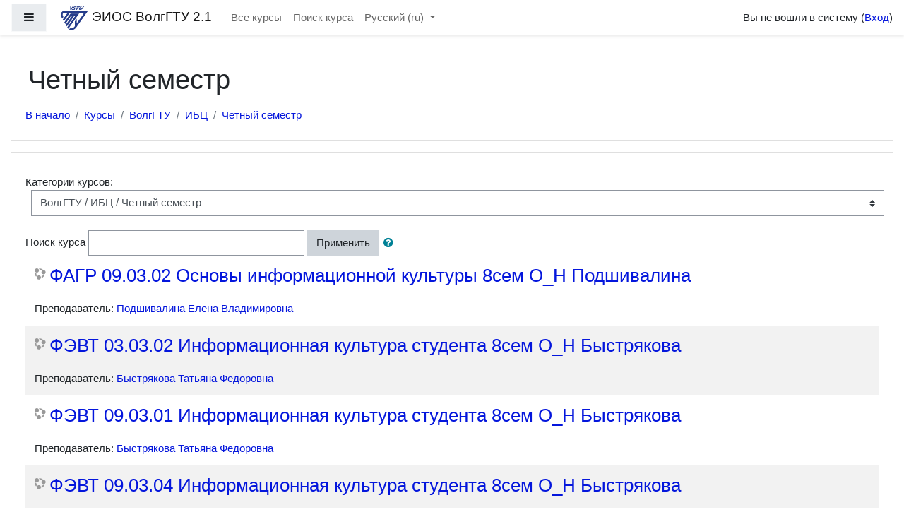

--- FILE ---
content_type: text/html; charset=utf-8
request_url: https://eos2.vstu.ru/course/index.php?categoryid=48
body_size: 124769
content:
<!DOCTYPE html>

<html  dir="ltr" lang="ru" xml:lang="ru">
<head>
    <title>ЭИОС ВолгГТУ 2.1: Все курсы</title>
    <link rel="shortcut icon" href="https://eos2.vstu.ru/theme/image.php/boost/theme/1765048021/favicon" />
    <meta http-equiv="Content-Type" content="text/html; charset=utf-8" />
<meta name="keywords" content="moodle, ЭИОС ВолгГТУ 2.1: Все курсы" />
<link rel="stylesheet" type="text/css" href="https://eos2.vstu.ru/theme/yui_combo.php?rollup/3.17.2/yui-moodlesimple-min.css" /><script id="firstthemesheet" type="text/css">/** Required in order to fix style inclusion problems in IE with YUI **/</script><link rel="stylesheet" type="text/css" href="https://eos2.vstu.ru/theme/styles.php/boost/1765048021_1/all" />
<script>
//<![CDATA[
var M = {}; M.yui = {};
M.pageloadstarttime = new Date();
M.cfg = {"wwwroot":"https:\/\/eos2.vstu.ru","sesskey":"BvuI0Kkg16","sessiontimeout":"7200","themerev":"1765048021","slasharguments":1,"theme":"boost","iconsystemmodule":"core\/icon_system_fontawesome","jsrev":"1765048021","admin":"admin","svgicons":true,"usertimezone":"\u0415\u0432\u0440\u043e\u043f\u0430\/\u0412\u043e\u043b\u0433\u043e\u0433\u0440\u0430\u0434","contextid":95,"langrev":1765048021,"templaterev":"1765048021"};var yui1ConfigFn = function(me) {if(/-skin|reset|fonts|grids|base/.test(me.name)){me.type='css';me.path=me.path.replace(/\.js/,'.css');me.path=me.path.replace(/\/yui2-skin/,'/assets/skins/sam/yui2-skin')}};
var yui2ConfigFn = function(me) {var parts=me.name.replace(/^moodle-/,'').split('-'),component=parts.shift(),module=parts[0],min='-min';if(/-(skin|core)$/.test(me.name)){parts.pop();me.type='css';min=''}
if(module){var filename=parts.join('-');me.path=component+'/'+module+'/'+filename+min+'.'+me.type}else{me.path=component+'/'+component+'.'+me.type}};
YUI_config = {"debug":false,"base":"https:\/\/eos2.vstu.ru\/lib\/yuilib\/3.17.2\/","comboBase":"https:\/\/eos2.vstu.ru\/theme\/yui_combo.php?","combine":true,"filter":null,"insertBefore":"firstthemesheet","groups":{"yui2":{"base":"https:\/\/eos2.vstu.ru\/lib\/yuilib\/2in3\/2.9.0\/build\/","comboBase":"https:\/\/eos2.vstu.ru\/theme\/yui_combo.php?","combine":true,"ext":false,"root":"2in3\/2.9.0\/build\/","patterns":{"yui2-":{"group":"yui2","configFn":yui1ConfigFn}}},"moodle":{"name":"moodle","base":"https:\/\/eos2.vstu.ru\/theme\/yui_combo.php?m\/1765048021\/","combine":true,"comboBase":"https:\/\/eos2.vstu.ru\/theme\/yui_combo.php?","ext":false,"root":"m\/1765048021\/","patterns":{"moodle-":{"group":"moodle","configFn":yui2ConfigFn}},"filter":null,"modules":{"moodle-core-actionmenu":{"requires":["base","event","node-event-simulate"]},"moodle-core-blocks":{"requires":["base","node","io","dom","dd","dd-scroll","moodle-core-dragdrop","moodle-core-notification"]},"moodle-core-chooserdialogue":{"requires":["base","panel","moodle-core-notification"]},"moodle-core-dragdrop":{"requires":["base","node","io","dom","dd","event-key","event-focus","moodle-core-notification"]},"moodle-core-event":{"requires":["event-custom"]},"moodle-core-formchangechecker":{"requires":["base","event-focus","moodle-core-event"]},"moodle-core-handlebars":{"condition":{"trigger":"handlebars","when":"after"}},"moodle-core-languninstallconfirm":{"requires":["base","node","moodle-core-notification-confirm","moodle-core-notification-alert"]},"moodle-core-lockscroll":{"requires":["plugin","base-build"]},"moodle-core-maintenancemodetimer":{"requires":["base","node"]},"moodle-core-notification":{"requires":["moodle-core-notification-dialogue","moodle-core-notification-alert","moodle-core-notification-confirm","moodle-core-notification-exception","moodle-core-notification-ajaxexception"]},"moodle-core-notification-dialogue":{"requires":["base","node","panel","escape","event-key","dd-plugin","moodle-core-widget-focusafterclose","moodle-core-lockscroll"]},"moodle-core-notification-alert":{"requires":["moodle-core-notification-dialogue"]},"moodle-core-notification-confirm":{"requires":["moodle-core-notification-dialogue"]},"moodle-core-notification-exception":{"requires":["moodle-core-notification-dialogue"]},"moodle-core-notification-ajaxexception":{"requires":["moodle-core-notification-dialogue"]},"moodle-core-popuphelp":{"requires":["moodle-core-tooltip"]},"moodle-core-tooltip":{"requires":["base","node","io-base","moodle-core-notification-dialogue","json-parse","widget-position","widget-position-align","event-outside","cache-base"]},"moodle-core_availability-form":{"requires":["base","node","event","event-delegate","panel","moodle-core-notification-dialogue","json"]},"moodle-backup-backupselectall":{"requires":["node","event","node-event-simulate","anim"]},"moodle-backup-confirmcancel":{"requires":["node","node-event-simulate","moodle-core-notification-confirm"]},"moodle-course-categoryexpander":{"requires":["node","event-key"]},"moodle-course-dragdrop":{"requires":["base","node","io","dom","dd","dd-scroll","moodle-core-dragdrop","moodle-core-notification","moodle-course-coursebase","moodle-course-util"]},"moodle-course-management":{"requires":["base","node","io-base","moodle-core-notification-exception","json-parse","dd-constrain","dd-proxy","dd-drop","dd-delegate","node-event-delegate"]},"moodle-course-util":{"requires":["node"],"use":["moodle-course-util-base"],"submodules":{"moodle-course-util-base":{},"moodle-course-util-section":{"requires":["node","moodle-course-util-base"]},"moodle-course-util-cm":{"requires":["node","moodle-course-util-base"]}}},"moodle-course-formatchooser":{"requires":["base","node","node-event-simulate"]},"moodle-form-dateselector":{"requires":["base","node","overlay","calendar"]},"moodle-form-passwordunmask":{"requires":[]},"moodle-form-shortforms":{"requires":["node","base","selector-css3","moodle-core-event"]},"moodle-question-chooser":{"requires":["moodle-core-chooserdialogue"]},"moodle-question-preview":{"requires":["base","dom","event-delegate","event-key","core_question_engine"]},"moodle-question-searchform":{"requires":["base","node"]},"moodle-availability_completion-form":{"requires":["base","node","event","moodle-core_availability-form"]},"moodle-availability_date-form":{"requires":["base","node","event","io","moodle-core_availability-form"]},"moodle-availability_grade-form":{"requires":["base","node","event","moodle-core_availability-form"]},"moodle-availability_group-form":{"requires":["base","node","event","moodle-core_availability-form"]},"moodle-availability_grouping-form":{"requires":["base","node","event","moodle-core_availability-form"]},"moodle-availability_profile-form":{"requires":["base","node","event","moodle-core_availability-form"]},"moodle-mod_assign-history":{"requires":["node","transition"]},"moodle-mod_attendance-groupfilter":{"requires":["base","node"]},"moodle-mod_quiz-autosave":{"requires":["base","node","event","event-valuechange","node-event-delegate","io-form"]},"moodle-mod_quiz-dragdrop":{"requires":["base","node","io","dom","dd","dd-scroll","moodle-core-dragdrop","moodle-core-notification","moodle-mod_quiz-quizbase","moodle-mod_quiz-util-base","moodle-mod_quiz-util-page","moodle-mod_quiz-util-slot","moodle-course-util"]},"moodle-mod_quiz-modform":{"requires":["base","node","event"]},"moodle-mod_quiz-questionchooser":{"requires":["moodle-core-chooserdialogue","moodle-mod_quiz-util","querystring-parse"]},"moodle-mod_quiz-quizbase":{"requires":["base","node"]},"moodle-mod_quiz-toolboxes":{"requires":["base","node","event","event-key","io","moodle-mod_quiz-quizbase","moodle-mod_quiz-util-slot","moodle-core-notification-ajaxexception"]},"moodle-mod_quiz-util":{"requires":["node","moodle-core-actionmenu"],"use":["moodle-mod_quiz-util-base"],"submodules":{"moodle-mod_quiz-util-base":{},"moodle-mod_quiz-util-slot":{"requires":["node","moodle-mod_quiz-util-base"]},"moodle-mod_quiz-util-page":{"requires":["node","moodle-mod_quiz-util-base"]}}},"moodle-message_airnotifier-toolboxes":{"requires":["base","node","io"]},"moodle-filter_glossary-autolinker":{"requires":["base","node","io-base","json-parse","event-delegate","overlay","moodle-core-event","moodle-core-notification-alert","moodle-core-notification-exception","moodle-core-notification-ajaxexception"]},"moodle-filter_mathjaxloader-loader":{"requires":["moodle-core-event"]},"moodle-editor_atto-editor":{"requires":["node","transition","io","overlay","escape","event","event-simulate","event-custom","node-event-html5","node-event-simulate","yui-throttle","moodle-core-notification-dialogue","moodle-core-notification-confirm","moodle-editor_atto-rangy","handlebars","timers","querystring-stringify"]},"moodle-editor_atto-plugin":{"requires":["node","base","escape","event","event-outside","handlebars","event-custom","timers","moodle-editor_atto-menu"]},"moodle-editor_atto-menu":{"requires":["moodle-core-notification-dialogue","node","event","event-custom"]},"moodle-editor_atto-rangy":{"requires":[]},"moodle-report_eventlist-eventfilter":{"requires":["base","event","node","node-event-delegate","datatable","autocomplete","autocomplete-filters"]},"moodle-report_loglive-fetchlogs":{"requires":["base","event","node","io","node-event-delegate"]},"moodle-gradereport_grader-gradereporttable":{"requires":["base","node","event","handlebars","overlay","event-hover"]},"moodle-gradereport_history-userselector":{"requires":["escape","event-delegate","event-key","handlebars","io-base","json-parse","moodle-core-notification-dialogue"]},"moodle-tool_capability-search":{"requires":["base","node"]},"moodle-tool_lp-dragdrop-reorder":{"requires":["moodle-core-dragdrop"]},"moodle-tool_monitor-dropdown":{"requires":["base","event","node"]},"moodle-assignfeedback_editpdf-editor":{"requires":["base","event","node","io","graphics","json","event-move","event-resize","transition","querystring-stringify-simple","moodle-core-notification-dialog","moodle-core-notification-alert","moodle-core-notification-warning","moodle-core-notification-exception","moodle-core-notification-ajaxexception"]},"moodle-atto_accessibilitychecker-button":{"requires":["color-base","moodle-editor_atto-plugin"]},"moodle-atto_accessibilityhelper-button":{"requires":["moodle-editor_atto-plugin"]},"moodle-atto_align-button":{"requires":["moodle-editor_atto-plugin"]},"moodle-atto_bold-button":{"requires":["moodle-editor_atto-plugin"]},"moodle-atto_charmap-button":{"requires":["moodle-editor_atto-plugin"]},"moodle-atto_clear-button":{"requires":["moodle-editor_atto-plugin"]},"moodle-atto_collapse-button":{"requires":["moodle-editor_atto-plugin"]},"moodle-atto_emojipicker-button":{"requires":["moodle-editor_atto-plugin"]},"moodle-atto_emoticon-button":{"requires":["moodle-editor_atto-plugin"]},"moodle-atto_equation-button":{"requires":["moodle-editor_atto-plugin","moodle-core-event","io","event-valuechange","tabview","array-extras"]},"moodle-atto_h5p-button":{"requires":["moodle-editor_atto-plugin"]},"moodle-atto_html-beautify":{},"moodle-atto_html-button":{"requires":["promise","moodle-editor_atto-plugin","moodle-atto_html-beautify","moodle-atto_html-codemirror","event-valuechange"]},"moodle-atto_html-codemirror":{"requires":["moodle-atto_html-codemirror-skin"]},"moodle-atto_image-button":{"requires":["moodle-editor_atto-plugin"]},"moodle-atto_indent-button":{"requires":["moodle-editor_atto-plugin"]},"moodle-atto_italic-button":{"requires":["moodle-editor_atto-plugin"]},"moodle-atto_link-button":{"requires":["moodle-editor_atto-plugin"]},"moodle-atto_managefiles-button":{"requires":["moodle-editor_atto-plugin"]},"moodle-atto_managefiles-usedfiles":{"requires":["node","escape"]},"moodle-atto_media-button":{"requires":["moodle-editor_atto-plugin","moodle-form-shortforms"]},"moodle-atto_noautolink-button":{"requires":["moodle-editor_atto-plugin"]},"moodle-atto_orderedlist-button":{"requires":["moodle-editor_atto-plugin"]},"moodle-atto_recordrtc-button":{"requires":["moodle-editor_atto-plugin","moodle-atto_recordrtc-recording"]},"moodle-atto_recordrtc-recording":{"requires":["moodle-atto_recordrtc-button"]},"moodle-atto_rtl-button":{"requires":["moodle-editor_atto-plugin"]},"moodle-atto_strike-button":{"requires":["moodle-editor_atto-plugin"]},"moodle-atto_subscript-button":{"requires":["moodle-editor_atto-plugin"]},"moodle-atto_superscript-button":{"requires":["moodle-editor_atto-plugin"]},"moodle-atto_table-button":{"requires":["moodle-editor_atto-plugin","moodle-editor_atto-menu","event","event-valuechange"]},"moodle-atto_title-button":{"requires":["moodle-editor_atto-plugin"]},"moodle-atto_underline-button":{"requires":["moodle-editor_atto-plugin"]},"moodle-atto_undo-button":{"requires":["moodle-editor_atto-plugin"]},"moodle-atto_unorderedlist-button":{"requires":["moodle-editor_atto-plugin"]}}},"gallery":{"name":"gallery","base":"https:\/\/eos2.vstu.ru\/lib\/yuilib\/gallery\/","combine":true,"comboBase":"https:\/\/eos2.vstu.ru\/theme\/yui_combo.php?","ext":false,"root":"gallery\/1765048021\/","patterns":{"gallery-":{"group":"gallery"}}}},"modules":{"core_filepicker":{"name":"core_filepicker","fullpath":"https:\/\/eos2.vstu.ru\/lib\/javascript.php\/1765048021\/repository\/filepicker.js","requires":["base","node","node-event-simulate","json","async-queue","io-base","io-upload-iframe","io-form","yui2-treeview","panel","cookie","datatable","datatable-sort","resize-plugin","dd-plugin","escape","moodle-core_filepicker","moodle-core-notification-dialogue"]},"core_comment":{"name":"core_comment","fullpath":"https:\/\/eos2.vstu.ru\/lib\/javascript.php\/1765048021\/comment\/comment.js","requires":["base","io-base","node","json","yui2-animation","overlay","escape"]},"mathjax":{"name":"mathjax","fullpath":"https:\/\/cdn.jsdelivr.net\/npm\/mathjax@2.7.8\/MathJax.js?delayStartupUntil=configured"}}};
M.yui.loader = {modules: {}};

//]]>
</script>

    <meta name="viewport" content="width=device-width, initial-scale=1.0">
</head>
<body  id="page-course-index-category" class="format-site  path-course path-course-index chrome dir-ltr lang-ru yui-skin-sam yui3-skin-sam eos2-vstu-ru pagelayout-coursecategory course-1 context-95 category-48 notloggedin ">
<div class="toast-wrapper mx-auto py-0 fixed-top" role="status" aria-live="polite"></div>

<div id="page-wrapper" class="d-print-block">

    <div>
    <a class="sr-only sr-only-focusable" href="#maincontent">Перейти к основному содержанию</a>
</div><script src="https://eos2.vstu.ru/lib/javascript.php/1765048021/lib/babel-polyfill/polyfill.min.js"></script>
<script src="https://eos2.vstu.ru/lib/javascript.php/1765048021/lib/polyfills/polyfill.js"></script>
<script src="https://eos2.vstu.ru/theme/yui_combo.php?rollup/3.17.2/yui-moodlesimple-min.js"></script><script src="https://eos2.vstu.ru/lib/javascript.php/1765048021/lib/javascript-static.js"></script>
<script>
//<![CDATA[
document.body.className += ' jsenabled';
//]]>
</script>



    <nav class="fixed-top navbar navbar-light bg-white navbar-expand moodle-has-zindex" aria-label="Навигация по сайту">
    
            <div data-region="drawer-toggle" class="d-inline-block mr-3">
                <button aria-expanded="false" aria-controls="nav-drawer" type="button" class="btn nav-link float-sm-left mr-1 btn-light bg-gray" data-action="toggle-drawer" data-side="left" data-preference="drawer-open-nav"><i class="icon fa fa-bars fa-fw " aria-hidden="true"  ></i><span class="sr-only">Боковая панель</span></button>
            </div>
    
            <a href="https://eos2.vstu.ru" class="navbar-brand aabtn has-logo
                    ">
                    <span class="logo d-none d-sm-inline">
                        <img src="https://eos2.vstu.ru/pluginfile.php/1/core_admin/logocompact/300x300/1765048021/Logo_vstu_rus%20MIN%20.png" alt="ЭИОС ВолгГТУ 2.1">
                    </span>
                <span class="site-name d-none d-md-inline">ЭИОС ВолгГТУ 2.1</span>
            </a>
    
            <ul class="navbar-nav d-none d-md-flex">
                <!-- custom_menu -->
                <li class="nav-item">
    <a class="nav-item nav-link" href="https://eos2.vstu.ru/course/index.php" >Все курсы</a>
</li><li class="nav-item">
    <a class="nav-item nav-link" href="https://eos2.vstu.ru/course/search.php" >Поиск курса</a>
</li><li class="dropdown nav-item">
    <a class="dropdown-toggle nav-link" id="drop-down-6934cc5827f316934cc58146935" data-toggle="dropdown" aria-haspopup="true" aria-expanded="false" href="#" title="Язык" aria-controls="drop-down-menu-6934cc5827f316934cc58146935">
        Русский ‎(ru)‎
    </a>
    <div class="dropdown-menu" role="menu" id="drop-down-menu-6934cc5827f316934cc58146935" aria-labelledby="drop-down-6934cc5827f316934cc58146935">
                <a class="dropdown-item" role="menuitem" href="https://eos2.vstu.ru/course/index.php?categoryid=48&amp;lang=ru" title="Русский ‎(ru)‎">Русский ‎(ru)‎</a>
                <a class="dropdown-item" role="menuitem" href="https://eos2.vstu.ru/course/index.php?categoryid=48&amp;lang=en" title="English ‎(en)‎">English ‎(en)‎</a>
    </div>
</li>
                <!-- page_heading_menu -->
                
            </ul>
            <ul class="nav navbar-nav ml-auto">
                <li class="d-none d-lg-block">
                    
                </li>
                <!-- navbar_plugin_output -->
                <li class="nav-item">
                    
                </li>
                <!-- user_menu -->
                <li class="nav-item d-flex align-items-center">
                    <div class="usermenu"><span class="login">Вы не вошли в систему (<a href="https://eos2.vstu.ru/login/index.php">Вход</a>)</span></div>
                </li>
            </ul>
            <!-- search_box -->
    </nav>
    
    <div id="nav-drawer" data-region="drawer" class="d-print-none moodle-has-zindex closed" aria-hidden="true" tabindex="-1">
        <nav class="list-group" aria-label="Сайт">
            <ul>
                    <li>
                        <a class="list-group-item list-group-item-action  " href="https://eos2.vstu.ru/" data-key="home" data-isexpandable="0" data-indent="0" data-showdivider="0" data-type="1" data-nodetype="1" data-collapse="0" data-forceopen="1" data-isactive="0" data-hidden="0" data-preceedwithhr="0" >
                            <div class="ml-0">
                                <div class="media">
                                        <span class="media-left">
                                            <i class="icon fa fa-home fa-fw " aria-hidden="true"  ></i>
                                        </span>
                                    <span class="media-body ">В начало</span>
                                </div>
                            </div>
                        </a>
                    </li>
            </ul>
        </nav>
    </div>

    <div id="page" class="container-fluid d-print-block">
        <header id="page-header" class="row">
    <div class="col-12 pt-3 pb-3">
        <div class="card ">
            <div class="card-body ">
                <div class="d-sm-flex align-items-center">
                    <div class="mr-auto">
                        <div class="page-context-header"><div class="page-header-headings"><h1>Четный семестр</h1></div></div>
                    </div>

                    <div class="header-actions-container flex-shrink-0" data-region="header-actions-container">
                    </div>
                </div>
                <div class="d-flex flex-wrap">
                    <div id="page-navbar">
                        <nav aria-label="Панель навигации">
    <ol class="breadcrumb">
                <li class="breadcrumb-item">
                    <a href="https://eos2.vstu.ru/"  >В начало</a>
                </li>
        
                <li class="breadcrumb-item">
                    <a href="https://eos2.vstu.ru/course/index.php"  >Курсы</a>
                </li>
        
                <li class="breadcrumb-item">
                    <a href="https://eos2.vstu.ru/course/index.php?categoryid=4"  >ВолгГТУ</a>
                </li>
        
                <li class="breadcrumb-item">
                    <a href="https://eos2.vstu.ru/course/index.php?categoryid=6"  >ИБЦ</a>
                </li>
        
                <li class="breadcrumb-item">
                    <a href="https://eos2.vstu.ru/course/index.php?categoryid=48" aria-current="page" >Четный семестр</a>
                </li>
        </ol>
</nav>
                    </div>
                    <div class="ml-auto d-flex">
                        
                    </div>
                    <div id="course-header">
                        
                    </div>
                </div>
            </div>
        </div>
    </div>
</header>

        <div id="page-content" class="row pb-3 d-print-block">
            <div id="region-main-box" class="col-12">
                <section id="region-main"  aria-label="Содержимое">

                    <span class="notifications" id="user-notifications"></span>
                    <div role="main"><span id="maincontent"></span><span></span><div class="categorypicker"><div class="singleselect d-inline-block">
    <form method="get" action="https://eos2.vstu.ru/course/index.php" class="form-inline" id="switchcategory">
            <label for="single_select6934cc58146931">
                Категории курсов:
            </label>
        <select  id="single_select6934cc58146931" class="custom-select singleselect" name="categoryid"
                 >
                    <option  value="4" >ВолгГТУ</option>
                    <option  value="114" >ВолгГТУ / ВКФ</option>
                    <option  value="6" >ВолгГТУ / ИБЦ</option>
                    <option  value="47" >ВолгГТУ / ИБЦ / Нечетный семестр</option>
                    <option  value="48" selected>ВолгГТУ / ИБЦ / Четный семестр</option>
                    <option  value="377" >ВолгГТУ / ИБЦ / 3-й семестр</option>
                    <option  value="113" >ВолгГТУ / ММФ</option>
                    <option  value="14" >ВолгГТУ / ФАСТИВ</option>
                    <option  value="77" >ВолгГТУ / ФАСТИВ / Кафедра Автоматизация производственных процессов</option>
                    <option  value="78" >ВолгГТУ / ФАСТИВ / Кафедра Автоматизация производственных процессов / Нечетный семестр</option>
                    <option  value="79" >ВолгГТУ / ФАСТИВ / Кафедра Автоматизация производственных процессов / Четный семестр</option>
                    <option  value="378" >ВолгГТУ / ФАСТИВ / Кафедра Автоматизация производственных процессов / 3-й семестр</option>
                    <option  value="471" >ВолгГТУ / ФАСТИВ / Кафедра Автоматизация производственных процессов / СПО: Нечётный семестр</option>
                    <option  value="472" >ВолгГТУ / ФАСТИВ / Кафедра Автоматизация производственных процессов / СПО: Чётный семестр</option>
                    <option  value="80" >ВолгГТУ / ФАСТИВ / Кафедра Автоматические установки</option>
                    <option  value="81" >ВолгГТУ / ФАСТИВ / Кафедра Автоматические установки / Нечетный семестр</option>
                    <option  value="82" >ВолгГТУ / ФАСТИВ / Кафедра Автоматические установки / Четный семестр</option>
                    <option  value="379" >ВолгГТУ / ФАСТИВ / Кафедра Автоматические установки / 3-й семестр</option>
                    <option  value="16" >ВолгГТУ / ФАСТИВ / Кафедра Технология машиностроения</option>
                    <option  value="51" >ВолгГТУ / ФАСТИВ / Кафедра Технология машиностроения / Нечетный семестр</option>
                    <option  value="52" >ВолгГТУ / ФАСТИВ / Кафедра Технология машиностроения / Четный семестр</option>
                    <option  value="382" >ВолгГТУ / ФАСТИВ / Кафедра Технология машиностроения / 3-й семестр</option>
                    <option  value="84" >ВолгГТУ / ФАСТИВ / Кафедра Транспортные машины и двигатели</option>
                    <option  value="87" >ВолгГТУ / ФАСТИВ / Кафедра Транспортные машины и двигатели / Нечетный семестр</option>
                    <option  value="88" >ВолгГТУ / ФАСТИВ / Кафедра Транспортные машины и двигатели / Четный семестр</option>
                    <option  value="383" >ВолгГТУ / ФАСТИВ / Кафедра Транспортные машины и двигатели / 3-й семестр</option>
                    <option  value="297" >ВолгГТУ / ФАСТИВ / Кафедра Динамика и прочность машин</option>
                    <option  value="298" >ВолгГТУ / ФАСТИВ / Кафедра Динамика и прочность машин / Нечетный семестр</option>
                    <option  value="299" >ВолгГТУ / ФАСТИВ / Кафедра Динамика и прочность машин / Четный семестр</option>
                    <option  value="416" >ВолгГТУ / ФАСТИВ / Кафедра Динамика и прочность машин / 3-й семестр</option>
                    <option  value="109" >ВолгГТУ / ФПИС</option>
                    <option  value="110" >ВолгГТУ / ФПИС / Кафедра Русский язык</option>
                    <option  value="156" >ВолгГТУ / ФПИС / Кафедра Русский язык / Нечетный семестр</option>
                    <option  value="157" >ВолгГТУ / ФПИС / Кафедра Русский язык / Четный семестр</option>
                    <option  value="384" >ВолгГТУ / ФПИС / Кафедра Русский язык / 3-й семестр</option>
                    <option  value="111" >ВолгГТУ / ФПИК</option>
                    <option  value="17" >ВолгГТУ / ФАТ</option>
                    <option  value="89" >ВолгГТУ / ФАТ / Кафедра Автомобильные перевозки</option>
                    <option  value="120" >ВолгГТУ / ФАТ / Кафедра Автомобильные перевозки / Нечетный семестр</option>
                    <option  value="121" >ВолгГТУ / ФАТ / Кафедра Автомобильные перевозки / Четный семестр</option>
                    <option  value="385" >ВолгГТУ / ФАТ / Кафедра Автомобильные перевозки / 3-й семестр</option>
                    <option  value="90" >ВолгГТУ / ФАТ / Кафедра Автомобильный транспорт</option>
                    <option  value="122" >ВолгГТУ / ФАТ / Кафедра Автомобильный транспорт / Нечетный семестр</option>
                    <option  value="123" >ВолгГТУ / ФАТ / Кафедра Автомобильный транспорт / Четный семестр</option>
                    <option  value="386" >ВолгГТУ / ФАТ / Кафедра Автомобильный транспорт / 3-й семестр</option>
                    <option  value="18" >ВолгГТУ / ФАТ / Кафедра Начертательная геометрия и компьютерная графика</option>
                    <option  value="53" >ВолгГТУ / ФАТ / Кафедра Начертательная геометрия и компьютерная графика / Нечетный семестр</option>
                    <option  value="54" >ВолгГТУ / ФАТ / Кафедра Начертательная геометрия и компьютерная графика / Четный семестр</option>
                    <option  value="387" >ВолгГТУ / ФАТ / Кафедра Начертательная геометрия и компьютерная графика / 3-й семестр</option>
                    <option  value="91" >ВолгГТУ / ФАТ / Кафедра Теплотехника и гидравлика</option>
                    <option  value="124" >ВолгГТУ / ФАТ / Кафедра Теплотехника и гидравлика / Нечетный семестр</option>
                    <option  value="125" >ВолгГТУ / ФАТ / Кафедра Теплотехника и гидравлика / Четный семестр</option>
                    <option  value="388" >ВолгГТУ / ФАТ / Кафедра Теплотехника и гидравлика / 3-й семестр</option>
                    <option  value="92" >ВолгГТУ / ФАТ / Кафедра Техническая эксплуатация и ремонт автомобилей</option>
                    <option  value="126" >ВолгГТУ / ФАТ / Кафедра Техническая эксплуатация и ремонт автомобилей / Нечетный семестр</option>
                    <option  value="127" >ВолгГТУ / ФАТ / Кафедра Техническая эксплуатация и ремонт автомобилей / Четный семестр</option>
                    <option  value="389" >ВолгГТУ / ФАТ / Кафедра Техническая эксплуатация и ремонт автомобилей / 3-й семестр</option>
                    <option  value="112" >ВолгГТУ / ФПО</option>
                    <option  value="19" >ВолгГТУ / ФТКМ</option>
                    <option  value="20" >ВолгГТУ / ФТКМ / Кафедра Материаловедение и композиционные материалы</option>
                    <option  value="55" >ВолгГТУ / ФТКМ / Кафедра Материаловедение и композиционные материалы / Нечетный семестр</option>
                    <option  value="56" >ВолгГТУ / ФТКМ / Кафедра Материаловедение и композиционные материалы / Четный семестр</option>
                    <option  value="390" >ВолгГТУ / ФТКМ / Кафедра Материаловедение и композиционные материалы / 3-й семестр</option>
                    <option  value="93" >ВолгГТУ / ФТКМ / Кафедра Машины и технология литейного производства</option>
                    <option  value="128" >ВолгГТУ / ФТКМ / Кафедра Машины и технология литейного производства / Нечетный семестр</option>
                    <option  value="129" >ВолгГТУ / ФТКМ / Кафедра Машины и технология литейного производства / Четный семестр</option>
                    <option  value="391" >ВолгГТУ / ФТКМ / Кафедра Машины и технология литейного производства / 3-й семестр</option>
                    <option  value="94" >ВолгГТУ / ФТКМ / Кафедра Оборудование и технология сварочного производства</option>
                    <option  value="130" >ВолгГТУ / ФТКМ / Кафедра Оборудование и технология сварочного производства / Нечетный семестр</option>
                    <option  value="131" >ВолгГТУ / ФТКМ / Кафедра Оборудование и технология сварочного производства / Четный семестр</option>
                    <option  value="392" >ВолгГТУ / ФТКМ / Кафедра Оборудование и технология сварочного производства / 3-й семестр</option>
                    <option  value="96" >ВолгГТУ / ФТКМ / Кафедра Сопротивление материалов</option>
                    <option  value="134" >ВолгГТУ / ФТКМ / Кафедра Сопротивление материалов / Нечетный семестр</option>
                    <option  value="135" >ВолгГТУ / ФТКМ / Кафедра Сопротивление материалов / Четный семестр</option>
                    <option  value="393" >ВолгГТУ / ФТКМ / Кафедра Сопротивление материалов / 3-й семестр</option>
                    <option  value="95" >ВолгГТУ / ФТКМ / Кафедра Технология материалов</option>
                    <option  value="132" >ВолгГТУ / ФТКМ / Кафедра Технология материалов / Нечетный семестр</option>
                    <option  value="133" >ВолгГТУ / ФТКМ / Кафедра Технология материалов / Четный семестр</option>
                    <option  value="394" >ВолгГТУ / ФТКМ / Кафедра Технология материалов / 3-й семестр</option>
                    <option  value="21" >ВолгГТУ / ФТПП</option>
                    <option  value="97" >ВолгГТУ / ФТПП / Кафедра Прикладная математика</option>
                    <option  value="136" >ВолгГТУ / ФТПП / Кафедра Прикладная математика / Нечетный семестр</option>
                    <option  value="137" >ВолгГТУ / ФТПП / Кафедра Прикладная математика / Четный семестр</option>
                    <option  value="395" >ВолгГТУ / ФТПП / Кафедра Прикладная математика / 3-й семестр</option>
                    <option  value="22" >ВолгГТУ / ФТПП / Кафедра Промышленная экология и безопасность жизнедеятельности</option>
                    <option  value="57" >ВолгГТУ / ФТПП / Кафедра Промышленная экология и безопасность жизнедеятельности / Нечетный семестр</option>
                    <option  value="58" >ВолгГТУ / ФТПП / Кафедра Промышленная экология и безопасность жизнедеятельности / Четный семестр</option>
                    <option  value="396" >ВолгГТУ / ФТПП / Кафедра Промышленная экология и безопасность жизнедеятельности / 3-й семестр</option>
                    <option  value="98" >ВолгГТУ / ФТПП / Кафедра Технологии пищевых производств</option>
                    <option  value="138" >ВолгГТУ / ФТПП / Кафедра Технологии пищевых производств / Нечетный семестр</option>
                    <option  value="139" >ВолгГТУ / ФТПП / Кафедра Технологии пищевых производств / Четный семестр</option>
                    <option  value="397" >ВолгГТУ / ФТПП / Кафедра Технологии пищевых производств / 3-й семестр</option>
                    <option  value="23" >ВолгГТУ / ФТПП / Кафедра Физическое воспитание</option>
                    <option  value="59" >ВолгГТУ / ФТПП / Кафедра Физическое воспитание / Нечетный семестр</option>
                    <option  value="60" >ВолгГТУ / ФТПП / Кафедра Физическое воспитание / Четный семестр</option>
                    <option  value="398" >ВолгГТУ / ФТПП / Кафедра Физическое воспитание / 3-й семестр</option>
                    <option  value="5" >ВолгГТУ / ФЭВТ</option>
                    <option  value="11" >ВолгГТУ / ФЭВТ / Кафедра Высшая математика</option>
                    <option  value="41" >ВолгГТУ / ФЭВТ / Кафедра Высшая математика / Нечетный семестр</option>
                    <option  value="42" >ВолгГТУ / ФЭВТ / Кафедра Высшая математика / Четный семестр</option>
                    <option  value="399" >ВолгГТУ / ФЭВТ / Кафедра Высшая математика / 3-й семестр</option>
                    <option  value="12" >ВолгГТУ / ФЭВТ / Кафедра Вычислительная техника</option>
                    <option  value="43" >ВолгГТУ / ФЭВТ / Кафедра Вычислительная техника / Нечетный семестр</option>
                    <option  value="44" >ВолгГТУ / ФЭВТ / Кафедра Вычислительная техника / Четный семестр</option>
                    <option  value="400" >ВолгГТУ / ФЭВТ / Кафедра Вычислительная техника / 3-й семестр</option>
                    <option  value="9" >ВолгГТУ / ФЭВТ / Кафедра Программное обеспечение автоматизированных систем</option>
                    <option  value="35" >ВолгГТУ / ФЭВТ / Кафедра Программное обеспечение автоматизированных систем / Нечетный семестр</option>
                    <option  value="36" >ВолгГТУ / ФЭВТ / Кафедра Программное обеспечение автоматизированных систем / Четный семестр</option>
                    <option  value="401" >ВолгГТУ / ФЭВТ / Кафедра Программное обеспечение автоматизированных систем / 3-й семестр</option>
                    <option  value="7" >ВолгГТУ / ФЭВТ / Кафедра Системы автоматизированного проектирования и поискового конструирования</option>
                    <option  value="34" >ВолгГТУ / ФЭВТ / Кафедра Системы автоматизированного проектирования и поискового конструирования / Четный семестр</option>
                    <option  value="33" >ВолгГТУ / ФЭВТ / Кафедра Системы автоматизированного проектирования и поискового конструирования / Нечетный семестр</option>
                    <option  value="402" >ВолгГТУ / ФЭВТ / Кафедра Системы автоматизированного проектирования и поискового конструирования / 3-й семестр</option>
                    <option  value="10" >ВолгГТУ / ФЭВТ / Кафедра Физика</option>
                    <option  value="39" >ВолгГТУ / ФЭВТ / Кафедра Физика / Нечетный семестр</option>
                    <option  value="40" >ВолгГТУ / ФЭВТ / Кафедра Физика / Четный семестр</option>
                    <option  value="403" >ВолгГТУ / ФЭВТ / Кафедра Физика / 3-й семестр</option>
                    <option  value="8" >ВолгГТУ / ФЭВТ / Кафедра Электронно-вычислительные машины и системы</option>
                    <option  value="37" >ВолгГТУ / ФЭВТ / Кафедра Электронно-вычислительные машины и системы / Нечетный семестр</option>
                    <option  value="38" >ВолгГТУ / ФЭВТ / Кафедра Электронно-вычислительные машины и системы / Четный семестр</option>
                    <option  value="404" >ВолгГТУ / ФЭВТ / Кафедра Электронно-вычислительные машины и системы / 3-й семестр</option>
                    <option  value="13" >ВолгГТУ / ФЭВТ / Кафедра Электротехника</option>
                    <option  value="45" >ВолгГТУ / ФЭВТ / Кафедра Электротехника / Нечетный семестр</option>
                    <option  value="46" >ВолгГТУ / ФЭВТ / Кафедра Электротехника / Четный семестр</option>
                    <option  value="405" >ВолгГТУ / ФЭВТ / Кафедра Электротехника / 3-й семестр</option>
                    <option  value="24" >ВолгГТУ / ФЭУ</option>
                    <option  value="25" >ВолгГТУ / ФЭУ / Кафедра Иностранные языки</option>
                    <option  value="61" >ВолгГТУ / ФЭУ / Кафедра Иностранные языки / Нечетный семестр</option>
                    <option  value="62" >ВолгГТУ / ФЭУ / Кафедра Иностранные языки / Четный семестр</option>
                    <option  value="406" >ВолгГТУ / ФЭУ / Кафедра Иностранные языки / 3-й семестр</option>
                    <option  value="461" >ВолгГТУ / ФЭУ / Кафедра Иностранные языки / ИЯ ЛК</option>
                    <option  value="462" >ВолгГТУ / ФЭУ / Кафедра Иностранные языки / ИЯ ИНД. КУРСЫ</option>
                    <option  value="99" >ВолгГТУ / ФЭУ / Кафедра Информационные системы в экономике</option>
                    <option  value="140" >ВолгГТУ / ФЭУ / Кафедра Информационные системы в экономике / Нечетный семестр</option>
                    <option  value="141" >ВолгГТУ / ФЭУ / Кафедра Информационные системы в экономике / Четный семестр</option>
                    <option  value="407" >ВолгГТУ / ФЭУ / Кафедра Информационные системы в экономике / 3-й семестр</option>
                    <option  value="26" >ВолгГТУ / ФЭУ / Кафедра История, культура и социология</option>
                    <option  value="63" >ВолгГТУ / ФЭУ / Кафедра История, культура и социология / Нечетный семестр</option>
                    <option  value="64" >ВолгГТУ / ФЭУ / Кафедра История, культура и социология / Четный семестр</option>
                    <option  value="408" >ВолгГТУ / ФЭУ / Кафедра История, культура и социология / 3-й семестр</option>
                    <option  value="102" >ВолгГТУ / ФЭУ / Кафедра Менеджмент и финансы производственных систем</option>
                    <option  value="144" >ВолгГТУ / ФЭУ / Кафедра Менеджмент и финансы производственных систем / Нечетный семестр</option>
                    <option  value="145" >ВолгГТУ / ФЭУ / Кафедра Менеджмент и финансы производственных систем / Четный семестр</option>
                    <option  value="409" >ВолгГТУ / ФЭУ / Кафедра Менеджмент и финансы производственных систем / 3-й семестр</option>
                    <option  value="27" >ВолгГТУ / ФЭУ / Кафедра Менеджмент и финансы производственных систем и технологического предпринимательства</option>
                    <option  value="65" >ВолгГТУ / ФЭУ / Кафедра Менеджмент и финансы производственных систем и технологического предпринимательства / Нечетный семестр</option>
                    <option  value="66" >ВолгГТУ / ФЭУ / Кафедра Менеджмент и финансы производственных систем и технологического предпринимательства / Четный семестр</option>
                    <option  value="410" >ВолгГТУ / ФЭУ / Кафедра Менеджмент и финансы производственных систем и технологического предпринимательства / 3-й семестр</option>
                    <option  value="285" >ВолгГТУ / ФЭУ / Кафедра Менеджмент, маркетинг и организация производства</option>
                    <option  value="286" >ВолгГТУ / ФЭУ / Кафедра Менеджмент, маркетинг и организация производства / Нечетный семестр</option>
                    <option  value="287" >ВолгГТУ / ФЭУ / Кафедра Менеджмент, маркетинг и организация производства / Четный семестр</option>
                    <option  value="411" >ВолгГТУ / ФЭУ / Кафедра Менеджмент, маркетинг и организация производства / 3-й семестр</option>
                    <option  value="28" >ВолгГТУ / ФЭУ / Кафедра Мировая экономика и экономическая теория</option>
                    <option  value="67" >ВолгГТУ / ФЭУ / Кафедра Мировая экономика и экономическая теория / Нечетный семестр</option>
                    <option  value="68" >ВолгГТУ / ФЭУ / Кафедра Мировая экономика и экономическая теория / Четный семестр</option>
                    <option  value="412" >ВолгГТУ / ФЭУ / Кафедра Мировая экономика и экономическая теория / 3-й семестр</option>
                    <option  value="29" >ВолгГТУ / ФЭУ / Кафедра Философия и право</option>
                    <option  value="69" >ВолгГТУ / ФЭУ / Кафедра Философия и право / Нечетный семестр</option>
                    <option  value="70" >ВолгГТУ / ФЭУ / Кафедра Философия и право / Четный семестр</option>
                    <option  value="413" >ВолгГТУ / ФЭУ / Кафедра Философия и право / 3-й семестр</option>
                    <option  value="30" >ВолгГТУ / ФЭУ / Кафедра Экономика и предпринимательство</option>
                    <option  value="71" >ВолгГТУ / ФЭУ / Кафедра Экономика и предпринимательство / Нечетный семестр</option>
                    <option  value="72" >ВолгГТУ / ФЭУ / Кафедра Экономика и предпринимательство / Четный семестр</option>
                    <option  value="414" >ВолгГТУ / ФЭУ / Кафедра Экономика и предпринимательство / 3-й семестр</option>
                    <option  value="101" >ВолгГТУ / ФЭУ / Кафедра Экономика и управление</option>
                    <option  value="142" >ВолгГТУ / ФЭУ / Кафедра Экономика и управление / Нечетный семестр</option>
                    <option  value="143" >ВолгГТУ / ФЭУ / Кафедра Экономика и управление / Четный семестр</option>
                    <option  value="415" >ВолгГТУ / ФЭУ / Кафедра Экономика и управление / 3-й семестр</option>
                    <option  value="31" >ВолгГТУ / ХТФ</option>
                    <option  value="103" >ВолгГТУ / ХТФ / Кафедра Аналитическая, физическая химия и физико-химия полимеров</option>
                    <option  value="118" >ВолгГТУ / ХТФ / Кафедра Аналитическая, физическая химия и физико-химия полимеров / Нечетный семестр</option>
                    <option  value="119" >ВолгГТУ / ХТФ / Кафедра Аналитическая, физическая химия и физико-химия полимеров / Четный семестр</option>
                    <option  value="417" >ВолгГТУ / ХТФ / Кафедра Аналитическая, физическая химия и физико-химия полимеров / 3-й семестр</option>
                    <option  value="469" >ВолгГТУ / ХТФ / Кафедра Аналитическая, физическая химия и физико-химия полимеров / СПО: Нечётный семестр</option>
                    <option  value="470" >ВолгГТУ / ХТФ / Кафедра Аналитическая, физическая химия и физико-химия полимеров / СПО: Чётный семестр</option>
                    <option  value="32" >ВолгГТУ / ХТФ / Кафедра Общая и неорганическая химия</option>
                    <option  value="73" >ВолгГТУ / ХТФ / Кафедра Общая и неорганическая химия / Нечетный семестр</option>
                    <option  value="316" >ВолгГТУ / ХТФ / Кафедра Общая и неорганическая химия / Нечетный семестр / ХИМИЯ_ИндПлан_О_Н_Тужиков</option>
                    <option  value="74" >ВолгГТУ / ХТФ / Кафедра Общая и неорганическая химия / Четный семестр</option>
                    <option  value="418" >ВолгГТУ / ХТФ / Кафедра Общая и неорганическая химия / 3-й семестр</option>
                    <option  value="288" >ВолгГТУ / ХТФ / Кафедра Общая и прикладная химия</option>
                    <option  value="289" >ВолгГТУ / ХТФ / Кафедра Общая и прикладная химия / Нечетный семестр</option>
                    <option  value="290" >ВолгГТУ / ХТФ / Кафедра Общая и прикладная химия / Четный семестр</option>
                    <option  value="419" >ВолгГТУ / ХТФ / Кафедра Общая и прикладная химия / 3-й семестр</option>
                    <option  value="104" >ВолгГТУ / ХТФ / Кафедра Органическая химия</option>
                    <option  value="146" >ВолгГТУ / ХТФ / Кафедра Органическая химия / Нечетный семестр</option>
                    <option  value="147" >ВолгГТУ / ХТФ / Кафедра Органическая химия / Четный семестр</option>
                    <option  value="420" >ВолгГТУ / ХТФ / Кафедра Органическая химия / 3-й семестр</option>
                    <option  value="105" >ВолгГТУ / ХТФ / Кафедра Процессы и аппараты химических и пищевых производств</option>
                    <option  value="148" >ВолгГТУ / ХТФ / Кафедра Процессы и аппараты химических и пищевых производств / Нечетный семестр</option>
                    <option  value="149" >ВолгГТУ / ХТФ / Кафедра Процессы и аппараты химических и пищевых производств / Четный семестр</option>
                    <option  value="421" >ВолгГТУ / ХТФ / Кафедра Процессы и аппараты химических и пищевых производств / 3-й семестр</option>
                    <option  value="106" >ВолгГТУ / ХТФ / Кафедра Технология высокомолекулярных и волокнистых материалов</option>
                    <option  value="150" >ВолгГТУ / ХТФ / Кафедра Технология высокомолекулярных и волокнистых материалов / Нечетный семестр</option>
                    <option  value="151" >ВолгГТУ / ХТФ / Кафедра Технология высокомолекулярных и волокнистых материалов / Четный семестр</option>
                    <option  value="107" >ВолгГТУ / ХТФ / Кафедра Технология органического и нефтехимического синтеза</option>
                    <option  value="152" >ВолгГТУ / ХТФ / Кафедра Технология органического и нефтехимического синтеза / Нечетный семестр</option>
                    <option  value="153" >ВолгГТУ / ХТФ / Кафедра Технология органического и нефтехимического синтеза / Четный семестр</option>
                    <option  value="423" >ВолгГТУ / ХТФ / Кафедра Технология органического и нефтехимического синтеза / 3-й семестр</option>
                    <option  value="108" >ВолгГТУ / ХТФ / Кафедра Химия и технология переработки эластомеров</option>
                    <option  value="154" >ВолгГТУ / ХТФ / Кафедра Химия и технология переработки эластомеров / Нечетный семестр</option>
                    <option  value="155" >ВолгГТУ / ХТФ / Кафедра Химия и технология переработки эластомеров / Четный семестр</option>
                    <option  value="424" >ВолгГТУ / ХТФ / Кафедра Химия и технология переработки эластомеров / 3-й семестр</option>
                    <option  value="456" >ВолгГТУ / ВТФ</option>
                    <option  value="322" >ВПИ</option>
                    <option  value="323" >ВПИ / ФЭИ</option>
                    <option  value="333" >ВПИ / ФЭИ / ВИТ</option>
                    <option  value="338" >ВПИ / ФЭИ / ВИТ / Нечетный семестр</option>
                    <option  value="339" >ВПИ / ФЭИ / ВИТ / Четный семестр</option>
                    <option  value="466" >ВПИ / ФЭИ / ВИТ / Третий семестр</option>
                    <option  value="334" >ВПИ / ФЭИ / ВКФ</option>
                    <option  value="340" >ВПИ / ФЭИ / ВКФ / Нечетный семестр</option>
                    <option  value="344" >ВПИ / ФЭИ / ВКФ / Четный семестр</option>
                    <option  value="335" >ВПИ / ФЭИ / ВСГ</option>
                    <option  value="341" >ВПИ / ФЭИ / ВСГ / Нечетный семестр</option>
                    <option  value="345" >ВПИ / ФЭИ / ВСГ / Четный семестр</option>
                    <option  value="467" >ВПИ / ФЭИ / ВСГ / Третий семестр</option>
                    <option  value="336" >ВПИ / ФЭИ / ВТПЭ</option>
                    <option  value="342" >ВПИ / ФЭИ / ВТПЭ / Нечетный семестр</option>
                    <option  value="346" >ВПИ / ФЭИ / ВТПЭ / Четный семестр</option>
                    <option  value="337" >ВПИ / ФЭИ / ВЭМ</option>
                    <option  value="343" >ВПИ / ФЭИ / ВЭМ / Нечетный семестр</option>
                    <option  value="347" >ВПИ / ФЭИ / ВЭМ / Четный семестр</option>
                    <option  value="455" >ВПИ / ФЭИ / ВЭМ / Третий семестр</option>
                    <option  value="324" >ВПИ / ФАМ</option>
                    <option  value="326" >ВПИ / ФАМ / ВАТ</option>
                    <option  value="361" >ВПИ / ФАМ / ВАТ / Нечетный семестр</option>
                    <option  value="348" >ВПИ / ФАМ / ВАТ / Четный семестр</option>
                    <option  value="327" >ВПИ / ФАМ / ВАЭиВТ</option>
                    <option  value="360" >ВПИ / ФАМ / ВАЭиВТ / Нечетный семестр</option>
                    <option  value="349" >ВПИ / ФАМ / ВАЭиВТ / Четный семестр</option>
                    <option  value="328" >ВПИ / ФАМ / ВКМ</option>
                    <option  value="359" >ВПИ / ФАМ / ВКМ / Нечетный семестр</option>
                    <option  value="350" >ВПИ / ФАМ / ВКМ / Четный семестр</option>
                    <option  value="329" >ВПИ / ФАМ / ВПФМ</option>
                    <option  value="358" >ВПИ / ФАМ / ВПФМ / Нечетный семестр</option>
                    <option  value="351" >ВПИ / ФАМ / ВПФМ / Четный семестр</option>
                    <option  value="330" >ВПИ / ФАМ / ВСТПМ</option>
                    <option  value="357" >ВПИ / ФАМ / ВСТПМ / Нечетный семестр</option>
                    <option  value="352" >ВПИ / ФАМ / ВСТПМ / Четный семестр</option>
                    <option  value="463" >ВПИ / ФАМ / ВСТПМ / Третий семестр</option>
                    <option  value="331" >ВПИ / ФАМ / ВТО</option>
                    <option  value="356" >ВПИ / ФАМ / ВТО / Нечетный семестр</option>
                    <option  value="353" >ВПИ / ФАМ / ВТО / Четный семестр</option>
                    <option  value="464" >ВПИ / ФАМ / ВТО / Третий семестр</option>
                    <option  value="332" >ВПИ / ФАМ / ВХТО</option>
                    <option  value="355" >ВПИ / ФАМ / ВХТО / Нечетный семестр</option>
                    <option  value="354" >ВПИ / ФАМ / ВХТО / Четный семестр</option>
                    <option  value="465" >ВПИ / ФАМ / ВХТО / Третий семестр</option>
                    <option  value="452" >ВПИ / ФАМ / ВМФМ</option>
                    <option  value="453" >ВПИ / ФАМ / ВМФМ / Нечетный семестр</option>
                    <option  value="454" >ВПИ / ФАМ / ВМФМ / Четный семестр</option>
                    <option  value="468" >ВПИ / ФАМ / ВМФМ / Третий семестр</option>
                    <option  value="325" >ВПИ / ВФ</option>
                    <option  value="362" >ВПИ / ВФ / Нечетный семестр</option>
                    <option  value="363" >ВПИ / ВФ / Четный семестр</option>
                    <option  value="76" >ИАиС</option>
                    <option  value="115" >ИАиС / Факультет архитектуры и градостроительного развития</option>
                    <option  value="159" >ИАиС / Факультет архитектуры и градостроительного развития / Кафедра Архитектура зданий и сооружений</option>
                    <option  value="195" >ИАиС / Факультет архитектуры и градостроительного развития / Кафедра Архитектура зданий и сооружений / Нечетный семестр</option>
                    <option  value="196" >ИАиС / Факультет архитектуры и градостроительного развития / Кафедра Архитектура зданий и сооружений / Четный семестр</option>
                    <option  value="158" >ИАиС / Факультет архитектуры и градостроительного развития / Кафедра Архитектурно-проектная практика</option>
                    <option  value="193" >ИАиС / Факультет архитектуры и градостроительного развития / Кафедра Архитектурно-проектная практика / Нечетный семестр</option>
                    <option  value="194" >ИАиС / Факультет архитектуры и градостроительного развития / Кафедра Архитектурно-проектная практика / Четный семестр</option>
                    <option  value="160" >ИАиС / Факультет архитектуры и градостроительного развития / Кафедра Дизайн и монументально-декоративное искусство</option>
                    <option  value="197" >ИАиС / Факультет архитектуры и градостроительного развития / Кафедра Дизайн и монументально-декоративное искусство / Нечетный семестр</option>
                    <option  value="198" >ИАиС / Факультет архитектуры и градостроительного развития / Кафедра Дизайн и монументально-декоративное искусство / Четный семестр</option>
                    <option  value="162" >ИАиС / Факультет архитектуры и градостроительного развития / Кафедра Лингвистика и межкультурная коммуникация</option>
                    <option  value="201" >ИАиС / Факультет архитектуры и градостроительного развития / Кафедра Лингвистика и межкультурная коммуникация / Нечетный семестр</option>
                    <option  value="202" >ИАиС / Факультет архитектуры и градостроительного развития / Кафедра Лингвистика и межкультурная коммуникация / Четный семестр</option>
                    <option  value="164" >ИАиС / Факультет архитектуры и градостроительного развития / Кафедра Управление и развитие городского хозяйства и строительства</option>
                    <option  value="205" >ИАиС / Факультет архитектуры и градостроительного развития / Кафедра Управление и развитие городского хозяйства и строительства / Нечетный семестр</option>
                    <option  value="206" >ИАиС / Факультет архитектуры и градостроительного развития / Кафедра Управление и развитие городского хозяйства и строительства / Четный семестр</option>
                    <option  value="165" >ИАиС / Факультет архитектуры и градостроительного развития / Кафедра Урбанистика и теория архитектуры</option>
                    <option  value="207" >ИАиС / Факультет архитектуры и градостроительного развития / Кафедра Урбанистика и теория архитектуры / Нечетный семестр</option>
                    <option  value="208" >ИАиС / Факультет архитектуры и градостроительного развития / Кафедра Урбанистика и теория архитектуры / Четный семестр</option>
                    <option  value="161" >ИАиС / Факультет архитектуры и градостроительного развития / Кафедра Физическое воспитание (ИАиС)</option>
                    <option  value="200" >ИАиС / Факультет архитектуры и градостроительного развития / Кафедра Физическое воспитание (ИАиС) / Четный семестр</option>
                    <option  value="199" >ИАиС / Факультет архитектуры и градостроительного развития / Кафедра Физическое воспитание (ИАиС) / Нечетный семестр</option>
                    <option  value="163" >ИАиС / Факультет архитектуры и градостроительного развития / Кафедра Философия, социология и психология</option>
                    <option  value="203" >ИАиС / Факультет архитектуры и градостроительного развития / Кафедра Философия, социология и психология / Нечетный семестр</option>
                    <option  value="204" >ИАиС / Факультет архитектуры и градостроительного развития / Кафедра Философия, социология и психология / Четный семестр</option>
                    <option  value="166" >ИАиС / Факультет архитектуры и градостроительного развития / Кафедра Цифровая экономика и технологии управления в городском хозяйстве и строительстве</option>
                    <option  value="209" >ИАиС / Факультет архитектуры и градостроительного развития / Кафедра Цифровая экономика и технологии управления в городском хозяйстве и строительстве / Нечетный семестр</option>
                    <option  value="210" >ИАиС / Факультет архитектуры и градостроительного развития / Кафедра Цифровая экономика и технологии управления в городском хозяйстве и строительстве / Четный семестр</option>
                    <option  value="294" >ИАиС / Факультет архитектуры и градостроительного развития / Кафедра Экономика и управление проектами в строительстве</option>
                    <option  value="295" >ИАиС / Факультет архитектуры и градостроительного развития / Кафедра Экономика и управление проектами в строительстве / Нечетный семестр</option>
                    <option  value="296" >ИАиС / Факультет архитектуры и градостроительного развития / Кафедра Экономика и управление проектами в строительстве / Четный семестр</option>
                    <option  value="374" >ИАиС / Факультет архитектуры и градостроительного развития / Кафедра Цифровые технологии в урбанистике, архитектуре и строительстве</option>
                    <option  value="375" >ИАиС / Факультет архитектуры и градостроительного развития / Кафедра Цифровые технологии в урбанистике, архитектуре и строительстве / Четный семестр</option>
                    <option  value="376" >ИАиС / Факультет архитектуры и градостроительного развития / Кафедра Цифровые технологии в урбанистике, архитектуре и строительстве / Нечетный семестр</option>
                    <option  value="183" >ИАиС / Факультет архитектуры и градостроительного развития / Кафедра Цифровые технологии в урбанистике, архитектуре и строительстве</option>
                    <option  value="243" >ИАиС / Факультет архитектуры и градостроительного развития / Кафедра Цифровые технологии в урбанистике, архитектуре и строительстве / Нечетный семестр</option>
                    <option  value="244" >ИАиС / Факультет архитектуры и градостроительного развития / Кафедра Цифровые технологии в урбанистике, архитектуре и строительстве / Четный семестр</option>
                    <option  value="116" >ИАиС / Факультет строительства и жилищно-коммунального хозяйства</option>
                    <option  value="167" >ИАиС / Факультет строительства и жилищно-коммунального хозяйства / Кафедра Гидротехнические и земляные сооружения</option>
                    <option  value="211" >ИАиС / Факультет строительства и жилищно-коммунального хозяйства / Кафедра Гидротехнические и земляные сооружения / Нечетный семестр</option>
                    <option  value="212" >ИАиС / Факультет строительства и жилищно-коммунального хозяйства / Кафедра Гидротехнические и земляные сооружения / Четный семестр</option>
                    <option  value="168" >ИАиС / Факультет строительства и жилищно-коммунального хозяйства / Кафедра Нефтегазовые сооружения</option>
                    <option  value="213" >ИАиС / Факультет строительства и жилищно-коммунального хозяйства / Кафедра Нефтегазовые сооружения / Нечетный семестр</option>
                    <option  value="214" >ИАиС / Факультет строительства и жилищно-коммунального хозяйства / Кафедра Нефтегазовые сооружения / Четный семестр</option>
                    <option  value="174" >ИАиС / Факультет строительства и жилищно-коммунального хозяйства / Кафедра Строительная механика</option>
                    <option  value="225" >ИАиС / Факультет строительства и жилищно-коммунального хозяйства / Кафедра Строительная механика / Нечетный семестр</option>
                    <option  value="226" >ИАиС / Факультет строительства и жилищно-коммунального хозяйства / Кафедра Строительная механика / Четный семестр</option>
                    <option  value="170" >ИАиС / Факультет строительства и жилищно-коммунального хозяйства / Кафедра Строительные конструкции, основания и надёжность сооружений</option>
                    <option  value="217" >ИАиС / Факультет строительства и жилищно-коммунального хозяйства / Кафедра Строительные конструкции, основания и надёжность сооружений / Нечетный семестр</option>
                    <option  value="218" >ИАиС / Факультет строительства и жилищно-коммунального хозяйства / Кафедра Строительные конструкции, основания и надёжность сооружений / Четный семестр</option>
                    <option  value="171" >ИАиС / Факультет строительства и жилищно-коммунального хозяйства / Кафедра Строительные материалы и специальные технологии</option>
                    <option  value="219" >ИАиС / Факультет строительства и жилищно-коммунального хозяйства / Кафедра Строительные материалы и специальные технологии / Нечетный семестр</option>
                    <option  value="220" >ИАиС / Факультет строительства и жилищно-коммунального хозяйства / Кафедра Строительные материалы и специальные технологии / Четный семестр</option>
                    <option  value="172" >ИАиС / Факультет строительства и жилищно-коммунального хозяйства / Кафедра Технологии строительного производства</option>
                    <option  value="221" >ИАиС / Факультет строительства и жилищно-коммунального хозяйства / Кафедра Технологии строительного производства / Нечетный семестр</option>
                    <option  value="222" >ИАиС / Факультет строительства и жилищно-коммунального хозяйства / Кафедра Технологии строительного производства / Четный семестр</option>
                    <option  value="173" >ИАиС / Факультет строительства и жилищно-коммунального хозяйства / Кафедра Городское строительство, экономика и управление проектами</option>
                    <option  value="223" >ИАиС / Факультет строительства и жилищно-коммунального хозяйства / Кафедра Городское строительство, экономика и управление проектами / Нечетный семестр</option>
                    <option  value="224" >ИАиС / Факультет строительства и жилищно-коммунального хозяйства / Кафедра Городское строительство, экономика и управление проектами / Четный семестр</option>
                    <option  value="175" >ИАиС / Факультет строительства и жилищно-коммунального хозяйства / Кафедра Экспертиза и эксплуатация объектов недвижимости</option>
                    <option  value="227" >ИАиС / Факультет строительства и жилищно-коммунального хозяйства / Кафедра Экспертиза и эксплуатация объектов недвижимости / Нечетный семестр</option>
                    <option  value="228" >ИАиС / Факультет строительства и жилищно-коммунального хозяйства / Кафедра Экспертиза и эксплуатация объектов недвижимости / Четный семестр</option>
                    <option  value="364" >ИАиС / Факультет строительства и жилищно-коммунального хозяйства / Кафедра Математических и естественнонаучных дисциплин</option>
                    <option  value="365" >ИАиС / Факультет строительства и жилищно-коммунального хозяйства / Кафедра Математических и естественнонаучных дисциплин / Нечетный семестр</option>
                    <option  value="367" >ИАиС / Факультет строительства и жилищно-коммунального хозяйства / Кафедра Математических и естественнонаучных дисциплин / Нечетный семестр / Физика</option>
                    <option  value="368" >ИАиС / Факультет строительства и жилищно-коммунального хозяйства / Кафедра Математических и естественнонаучных дисциплин / Нечетный семестр / Математические дисциплины</option>
                    <option  value="369" >ИАиС / Факультет строительства и жилищно-коммунального хозяйства / Кафедра Математических и естественнонаучных дисциплин / Нечетный семестр / Химические дисциплины</option>
                    <option  value="366" >ИАиС / Факультет строительства и жилищно-коммунального хозяйства / Кафедра Математических и естественнонаучных дисциплин / Четный семестр</option>
                    <option  value="370" >ИАиС / Факультет строительства и жилищно-коммунального хозяйства / Кафедра Математических и естественнонаучных дисциплин / Четный семестр / Физика</option>
                    <option  value="371" >ИАиС / Факультет строительства и жилищно-коммунального хозяйства / Кафедра Математических и естественнонаучных дисциплин / Четный семестр / Математические дисциплины</option>
                    <option  value="372" >ИАиС / Факультет строительства и жилищно-коммунального хозяйства / Кафедра Математических и естественнонаучных дисциплин / Четный семестр / Химические дисциплины</option>
                    <option  value="457" >ИАиС / Факультет строительства и жилищно-коммунального хозяйства / ЭСиГХ (реорганизована)</option>
                    <option  value="458" >ИАиС / Факультет строительства и жилищно-коммунального хозяйства / ЭСиГХ (реорганизована) / Нечетный семестр</option>
                    <option  value="459" >ИАиС / Факультет строительства и жилищно-коммунального хозяйства / ЭСиГХ (реорганизована) / Четный семестр</option>
                    <option  value="117" >ИАиС / Факультет транспортных, инженерных систем и техносферной безопасности</option>
                    <option  value="177" >ИАиС / Факультет транспортных, инженерных систем и техносферной безопасности / Кафедра Безопасность жизнедеятельности в строительстве и городском хозяйстве</option>
                    <option  value="231" >ИАиС / Факультет транспортных, инженерных систем и техносферной безопасности / Кафедра Безопасность жизнедеятельности в строительстве и городском хозяйстве / Нечетный семестр</option>
                    <option  value="232" >ИАиС / Факультет транспортных, инженерных систем и техносферной безопасности / Кафедра Безопасность жизнедеятельности в строительстве и городском хозяйстве / Четный семестр</option>
                    <option  value="178" >ИАиС / Факультет транспортных, инженерных систем и техносферной безопасности / Кафедра Водоснабжение и водоотведение</option>
                    <option  value="233" >ИАиС / Факультет транспортных, инженерных систем и техносферной безопасности / Кафедра Водоснабжение и водоотведение / Нечетный семестр</option>
                    <option  value="234" >ИАиС / Факультет транспортных, инженерных систем и техносферной безопасности / Кафедра Водоснабжение и водоотведение / Четный семестр</option>
                    <option  value="179" >ИАиС / Факультет транспортных, инженерных систем и техносферной безопасности / Кафедра Изыскание и проектирование транспортных сооружений</option>
                    <option  value="235" >ИАиС / Факультет транспортных, инженерных систем и техносферной безопасности / Кафедра Изыскание и проектирование транспортных сооружений / Нечетный семестр</option>
                    <option  value="236" >ИАиС / Факультет транспортных, инженерных систем и техносферной безопасности / Кафедра Изыскание и проектирование транспортных сооружений / Четный семестр</option>
                    <option  value="180" >ИАиС / Факультет транспортных, инженерных систем и техносферной безопасности / Кафедра Инженерная графика, стандартизация и метрология</option>
                    <option  value="237" >ИАиС / Факультет транспортных, инженерных систем и техносферной безопасности / Кафедра Инженерная графика, стандартизация и метрология / Нечетный семестр</option>
                    <option  value="238" >ИАиС / Факультет транспортных, инженерных систем и техносферной безопасности / Кафедра Инженерная графика, стандартизация и метрология / Четный семестр</option>
                    <option  value="181" >ИАиС / Факультет транспортных, инженерных систем и техносферной безопасности / Кафедра Пожарная безопасность и защита в чрезвычайных ситуациях</option>
                    <option  value="239" >ИАиС / Факультет транспортных, инженерных систем и техносферной безопасности / Кафедра Пожарная безопасность и защита в чрезвычайных ситуациях / Нечетный семестр</option>
                    <option  value="240" >ИАиС / Факультет транспортных, инженерных систем и техносферной безопасности / Кафедра Пожарная безопасность и защита в чрезвычайных ситуациях / Четный семестр</option>
                    <option  value="182" >ИАиС / Факультет транспортных, инженерных систем и техносферной безопасности / Кафедра Строительство и эксплуатация транспортных сооружений</option>
                    <option  value="241" >ИАиС / Факультет транспортных, инженерных систем и техносферной безопасности / Кафедра Строительство и эксплуатация транспортных сооружений / Нечетный семестр</option>
                    <option  value="242" >ИАиС / Факультет транспортных, инженерных систем и техносферной безопасности / Кафедра Строительство и эксплуатация транспортных сооружений / Четный семестр</option>
                    <option  value="291" >ИАиС / Факультет транспортных, инженерных систем и техносферной безопасности / Кафедра Теплогазоснабжение и вентиляция</option>
                    <option  value="292" >ИАиС / Факультет транспортных, инженерных систем и техносферной безопасности / Кафедра Теплогазоснабжение и вентиляция / Нечетный семестр</option>
                    <option  value="293" >ИАиС / Факультет транспортных, инженерных систем и техносферной безопасности / Кафедра Теплогазоснабжение и вентиляция / Четный семестр</option>
                    <option  value="184" >ИАиС / Факультет транспортных, инженерных систем и техносферной безопасности / Кафедра Физика (ИАиС)</option>
                    <option  value="245" >ИАиС / Факультет транспортных, инженерных систем и техносферной безопасности / Кафедра Физика (ИАиС) / Нечетный семестр</option>
                    <option  value="246" >ИАиС / Факультет транспортных, инженерных систем и техносферной безопасности / Кафедра Физика (ИАиС) / Четный семестр</option>
                    <option  value="303" >ИАиС / Факультет транспортных, инженерных систем и техносферной безопасности / Кафедра Экспериментальная физика</option>
                    <option  value="304" >ИАиС / Факультет транспортных, инженерных систем и техносферной безопасности / Кафедра Экспериментальная физика / Нечетный семестр</option>
                    <option  value="305" >ИАиС / Факультет транспортных, инженерных систем и техносферной безопасности / Кафедра Экспериментальная физика / Четный семестр</option>
                    <option  value="306" >ИАиС / Факультет транспортных, инженерных систем и техносферной безопасности / Кафедра Энергоснабжение, теплотехника, теплогазоснабжение и вентиляция</option>
                    <option  value="307" >ИАиС / Факультет транспортных, инженерных систем и техносферной безопасности / Кафедра Энергоснабжение, теплотехника, теплогазоснабжение и вентиляция / Нечетный семестр</option>
                    <option  value="308" >ИАиС / Факультет транспортных, инженерных систем и техносферной безопасности / Кафедра Энергоснабжение, теплотехника, теплогазоснабжение и вентиляция / Четный семестр</option>
                    <option  value="185" >ИАиС / ФДО</option>
                    <option  value="75" >КТИ</option>
                    <option  value="190" >КТИ / Автоматизированные системы обработки информации и управления</option>
                    <option  value="273" >КТИ / Автоматизированные системы обработки информации и управления / ВО</option>
                    <option  value="255" >КТИ / Автоматизированные системы обработки информации и управления / ВО / Нечетный семестр</option>
                    <option  value="256" >КТИ / Автоматизированные системы обработки информации и управления / ВО / Четный семестр</option>
                    <option  value="274" >КТИ / Автоматизированные системы обработки информации и управления / СПО</option>
                    <option  value="275" >КТИ / Автоматизированные системы обработки информации и управления / СПО / Нечетный семестр</option>
                    <option  value="276" >КТИ / Автоматизированные системы обработки информации и управления / СПО / Четный семестр</option>
                    <option  value="438" >КТИ / Технология машиностроения</option>
                    <option  value="439" >КТИ / Технология машиностроения / ВО</option>
                    <option  value="441" >КТИ / Технология машиностроения / ВО / Нечетный семестр</option>
                    <option  value="442" >КТИ / Технология машиностроения / ВО / Четный семестр</option>
                    <option  value="440" >КТИ / Технология машиностроения / СПО</option>
                    <option  value="448" >КТИ / Технология машиностроения / СПО / Нечетный семестр</option>
                    <option  value="447" >КТИ / Технология машиностроения / СПО / Четный семестр</option>
                    <option  value="187" >КТИ / Технология машиностроения и прикладная механика</option>
                    <option  value="318" >КТИ / Технология машиностроения и прикладная механика / ВО</option>
                    <option  value="249" >КТИ / Технология машиностроения и прикладная механика / ВО / Нечетный семестр</option>
                    <option  value="250" >КТИ / Технология машиностроения и прикладная механика / ВО / Четный семестр</option>
                    <option  value="317" >КТИ / Технология машиностроения и прикладная механика / СПО</option>
                    <option  value="319" >КТИ / Технология машиностроения и прикладная механика / СПО / Нечетный семестр </option>
                    <option  value="320" >КТИ / Технология машиностроения и прикладная механика / СПО / Четный семестр </option>
                    <option  value="188" >КТИ / Технология текстильного производства</option>
                    <option  value="265" >КТИ / Технология текстильного производства / ВО</option>
                    <option  value="251" >КТИ / Технология текстильного производства / ВО / Нечетный семестр</option>
                    <option  value="252" >КТИ / Технология текстильного производства / ВО / Четный семестр</option>
                    <option  value="266" >КТИ / Технология текстильного производства / СПО</option>
                    <option  value="267" >КТИ / Технология текстильного производства / СПО / Нечетный семестр</option>
                    <option  value="268" >КТИ / Технология текстильного производства / СПО / Четный семестр</option>
                    <option  value="435" >КТИ / Экономические и гуманитарные науки</option>
                    <option  value="436" >КТИ / Экономические и гуманитарные науки / ВО</option>
                    <option  value="444" >КТИ / Экономические и гуманитарные науки / ВО / Нечетный семестр</option>
                    <option  value="443" >КТИ / Экономические и гуманитарные науки / ВО / Четный семестр</option>
                    <option  value="437" >КТИ / Экономические и гуманитарные науки / СПО</option>
                    <option  value="445" >КТИ / Экономические и гуманитарные науки / СПО / Нечетный семестр</option>
                    <option  value="446" >КТИ / Экономические и гуманитарные науки / СПО / Четный семестр</option>
                    <option  value="426" >КТИ / Экономические и гуманитарные науки / Удалить</option>
                    <option  value="192" >КТИ / Экономика и управление</option>
                    <option  value="281" >КТИ / Экономика и управление / ВО</option>
                    <option  value="259" >КТИ / Экономика и управление / ВО / Нечетный семестр</option>
                    <option  value="260" >КТИ / Экономика и управление / ВО / Четный семестр</option>
                    <option  value="282" >КТИ / Экономика и управление / СПО</option>
                    <option  value="283" >КТИ / Экономика и управление / СПО / Нечетный семестр</option>
                    <option  value="284" >КТИ / Экономика и управление / СПО / Четный семестр</option>
                    <option  value="186" >КТИ / Электроснабжение промышленных предприятий</option>
                    <option  value="262" >КТИ / Электроснабжение промышленных предприятий / ВО</option>
                    <option  value="247" >КТИ / Электроснабжение промышленных предприятий / ВО / Нечетный семестр</option>
                    <option  value="248" >КТИ / Электроснабжение промышленных предприятий / ВО / Четный семестр</option>
                    <option  value="261" >КТИ / Электроснабжение промышленных предприятий / СПО</option>
                    <option  value="263" >КТИ / Электроснабжение промышленных предприятий / СПО / Нечетный семестр</option>
                    <option  value="264" >КТИ / Электроснабжение промышленных предприятий / СПО / Четный семестр</option>
                    <option  value="425" >КТИ / Курсы на удаление 2024-25</option>
                    <option  value="189" >КТИ / Естественно-научные дисциплины</option>
                    <option  value="269" >КТИ / Естественно-научные дисциплины / ВО</option>
                    <option  value="253" >КТИ / Естественно-научные дисциплины / ВО / Нечетный семестр</option>
                    <option  value="254" >КТИ / Естественно-научные дисциплины / ВО / Четный семестр</option>
                    <option  value="270" >КТИ / Естественно-научные дисциплины / СПО</option>
                    <option  value="271" >КТИ / Естественно-научные дисциплины / СПО / Нечетный семестр</option>
                    <option  value="272" >КТИ / Естественно-научные дисциплины / СПО / Четный семестр</option>
                    <option  value="191" >КТИ / Иностранные языки и гуманитарные науки</option>
                    <option  value="277" >КТИ / Иностранные языки и гуманитарные науки / ВО</option>
                    <option  value="257" >КТИ / Иностранные языки и гуманитарные науки / ВО / Нечетный семестр</option>
                    <option  value="258" >КТИ / Иностранные языки и гуманитарные науки / ВО / Четный семестр</option>
                    <option  value="278" >КТИ / Иностранные языки и гуманитарные науки / СПО</option>
                    <option  value="279" >КТИ / Иностранные языки и гуманитарные науки / СПО / Нечетный семестр</option>
                    <option  value="280" >КТИ / Иностранные языки и гуманитарные науки / СПО / Четный семестр</option>
                    <option  value="427" >КТИ / ФВО</option>
                    <option  value="428" >КТИ / ФСПО</option>
                    <option  value="1" >Разное</option>
                    <option  value="430" >Разное / Образовательный процесс по ООП</option>
                    <option  value="431" >Разное / ДПО для сотрудников университета</option>
                    <option  value="432" >Аспирантура</option>
                    <option  value="433" >Аспирантура / Аспирантура ВолгГТУ</option>
                    <option  value="434" >Аспирантура / Аспирантура ИАИС</option>
        </select>
        <noscript>
            <input type="submit" class="btn btn-secondary ml-1" value="Применить">
        </noscript>
    </form>
</div></div><form action="https://eos2.vstu.ru/course/search.php" id="coursesearch" method="get" class="form-inline">
    <fieldset class="coursesearchbox invisiblefieldset">
        <label for="coursesearchbox">Поиск курса</label>
        <input id="coursesearchbox" name="q" type="text" size="30" value="" class="form-control mb-1 mb-sm-0">
        <input name="areaids" type="hidden" value="core_course-course">
        <button class="btn btn-secondary" type="submit">Применить</button>
            <a class="btn btn-link p-0" role="button"
                data-container="body" data-toggle="popover"
                data-placement="right" data-content="&lt;div class=&quot;no-overflow&quot;&gt;&lt;p&gt;Вы можете искать одновременно несколько слов и осуществить более точный поиск следующим образом:&lt;/p&gt;

&lt;ul&gt;
&lt;li&gt;слово - найти любые соответствия этого слова в тексте.&lt;/li&gt;
&lt;li&gt;+слово - искать только полное соответствие.&lt;/li&gt;
&lt;li&gt;-слово - не выводить результаты, содержащие это слово.&lt;/li&gt;
&lt;/ul&gt;
&lt;/div&gt; "
                data-html="true" tabindex="0" data-trigger="focus">
              <i class="icon fa fa-question-circle text-info fa-fw "  title="Справка по использованию элемента «Поиск курсов»" aria-label="Справка по использованию элемента «Поиск курсов»"></i>
            </a>
    </fieldset>
</form><div class="course_category_tree clearfix "><div class="content"><div class="courses category-browse category-browse-48"><div class="coursebox clearfix odd first" data-courseid="5902" data-type="1"><div class="info"><h3 class="coursename"><a class="aalink" href="https://eos2.vstu.ru/course/view.php?id=5902">ФАГР 09.03.02 Основы информационной культуры 8сем О_Н Подшивалина</a></h3><div class="moreinfo"></div></div><div class="content"><ul class="teachers"><li>Преподаватель: <a href="https://eos2.vstu.ru/user/view.php?id=14159&amp;course=1">Подшивалина Елена Владимировна</a></li></ul></div></div><div class="coursebox clearfix even" data-courseid="7238" data-type="1"><div class="info"><h3 class="coursename"><a class="aalink" href="https://eos2.vstu.ru/course/view.php?id=7238">ФЭВТ 03.03.02 Информационная культура студента 8сем О_Н Быстрякова</a></h3><div class="moreinfo"></div></div><div class="content"><ul class="teachers"><li>Преподаватель: <a href="https://eos2.vstu.ru/user/view.php?id=12353&amp;course=1">Быстрякова Татьяна Федоровна</a></li></ul></div></div><div class="coursebox clearfix odd" data-courseid="6940" data-type="1"><div class="info"><h3 class="coursename"><a class="aalink" href="https://eos2.vstu.ru/course/view.php?id=6940">ФЭВТ 09.03.01 Информационная культура студента 8сем О_Н Быстрякова</a></h3><div class="moreinfo"></div></div><div class="content"><ul class="teachers"><li>Преподаватель: <a href="https://eos2.vstu.ru/user/view.php?id=12353&amp;course=1">Быстрякова Татьяна Федоровна</a></li></ul></div></div><div class="coursebox clearfix even" data-courseid="6954" data-type="1"><div class="info"><h3 class="coursename"><a class="aalink" href="https://eos2.vstu.ru/course/view.php?id=6954">ФЭВТ 09.03.04 Информационная культура студента 8сем О_Н Быстрякова</a></h3><div class="moreinfo"></div></div><div class="content"><ul class="teachers"><li>Преподаватель: <a href="https://eos2.vstu.ru/user/view.php?id=12353&amp;course=1">Быстрякова Татьяна Федоровна</a></li></ul></div></div><div class="coursebox clearfix odd last" data-courseid="6948" data-type="1"><div class="info"><h3 class="coursename"><a class="aalink" href="https://eos2.vstu.ru/course/view.php?id=6948">ФЭВТ 12.03.01 Информационная культура студента 8сем О_Н Быстрякова</a></h3><div class="moreinfo"></div></div><div class="content"><ul class="teachers"><li>Преподаватель: <a href="https://eos2.vstu.ru/user/view.php?id=12353&amp;course=1">Быстрякова Татьяна Федоровна</a></li></ul></div></div></div></div></div><div class="buttons"></div></div>
                    
                    

                </section>
            </div>
        </div>
    </div>
    
    <div id="goto-top-link">
        <a class="btn btn-light" role="button" href="#" aria-label="Наверх">
            <i class="icon fa fa-arrow-up fa-fw " aria-hidden="true"  ></i>
        </a>
    </div>
    <footer id="page-footer" class="py-3 bg-dark text-light">
        <div class="container">
            <div id="course-footer"></div>
    
    
            <div class="logininfo">Вы не вошли в систему (<a href="https://eos2.vstu.ru/login/index.php">Вход</a>)</div>
            <div class="tool_usertours-resettourcontainer"></div>
            <div class="homelink"><a href="https://eos2.vstu.ru/">В начало</a></div>
            <nav class="nav navbar-nav d-md-none" aria-label="Настраиваемое меню">
                    <ul class="list-unstyled pt-3">
                                        <li><a href="https://eos2.vstu.ru/course/index.php" title="">Все курсы</a></li>
                                        <li><a href="https://eos2.vstu.ru/course/search.php" title="">Поиск курса</a></li>
                                        <li><a href="#" title="Язык">Русский ‎(ru)‎</a></li>
                                    <li>
                                        <ul class="list-unstyled ml-3">
                                                            <li><a href="https://eos2.vstu.ru/course/index.php?categoryid=48&amp;lang=ru" title="Русский ‎(ru)‎">Русский ‎(ru)‎</a></li>
                                                            <li><a href="https://eos2.vstu.ru/course/index.php?categoryid=48&amp;lang=en" title="English ‎(en)‎">English ‎(en)‎</a></li>
                                        </ul>
                                    </li>
                    </ul>
            </nav>
            <div class="tool_dataprivacy"><a href="https://eos2.vstu.ru/admin/tool/dataprivacy/summary.php">Сводка хранения данных</a></div><a href="https://download.moodle.org/mobile?version=2020061516&amp;lang=ru&amp;iosappid=633359593&amp;androidappid=com.moodle.moodlemobile">Скачать мобильное приложение</a>
            <script>
//<![CDATA[
var require = {
    baseUrl : 'https://eos2.vstu.ru/lib/requirejs.php/1765048021/',
    // We only support AMD modules with an explicit define() statement.
    enforceDefine: true,
    skipDataMain: true,
    waitSeconds : 0,

    paths: {
        jquery: 'https://eos2.vstu.ru/lib/javascript.php/1765048021/lib/jquery/jquery-3.5.1.min',
        jqueryui: 'https://eos2.vstu.ru/lib/javascript.php/1765048021/lib/jquery/ui-1.12.1/jquery-ui.min',
        jqueryprivate: 'https://eos2.vstu.ru/lib/javascript.php/1765048021/lib/requirejs/jquery-private'
    },

    // Custom jquery config map.
    map: {
      // '*' means all modules will get 'jqueryprivate'
      // for their 'jquery' dependency.
      '*': { jquery: 'jqueryprivate' },
      // Stub module for 'process'. This is a workaround for a bug in MathJax (see MDL-60458).
      '*': { process: 'core/first' },

      // 'jquery-private' wants the real jQuery module
      // though. If this line was not here, there would
      // be an unresolvable cyclic dependency.
      jqueryprivate: { jquery: 'jquery' }
    }
};

//]]>
</script>
<script src="https://eos2.vstu.ru/lib/javascript.php/1765048021/lib/requirejs/require.min.js"></script>
<script>
//<![CDATA[
M.util.js_pending("core/first");require(['core/first'], function() {
require(['core/prefetch']);
;
require(["media_videojs/loader"], function(loader) {
    loader.setUp(function(videojs) {
        videojs.options.flash.swf = "https://eos2.vstu.ru/media/player/videojs/videojs/video-js.swf";
videojs.addLanguage('ru', {
  "Audio Player": "Аудио проигрыватель",
  "Video Player": "Видео проигрыватель",
  "Play": "Воспроизвести",
  "Pause": "Приостановить",
  "Replay": "Воспроизвести снова",
  "Current Time": "Текущее время",
  "Duration": "Продолжительность",
  "Remaining Time": "Оставшееся время",
  "Stream Type": "Тип потока",
  "LIVE": "ОНЛАЙН",
  "Loaded": "Загрузка",
  "Progress": "Прогресс",
  "Progress Bar": "Индикатор загрузки",
  "progress bar timing: currentTime={1} duration={2}": "{1} из {2}",
  "Fullscreen": "Полноэкранный режим",
  "Non-Fullscreen": "Неполноэкранный режим",
  "Mute": "Без звука",
  "Unmute": "Со звуком",
  "Playback Rate": "Скорость воспроизведения",
  "Subtitles": "Субтитры",
  "subtitles off": "Субтитры выкл.",
  "Captions": "Подписи",
  "captions off": "Подписи выкл.",
  "Chapters": "Главы",
  "Descriptions": "Описания",
  "descriptions off": "Отключить описания",
  "Audio Track": "Звуковая дорожка",
  "Volume Level": "Уровень громкости",
  "You aborted the media playback": "Вы прервали воспроизведение видео",
  "A network error caused the media download to fail part-way.": "Ошибка сети вызвала сбой во время загрузки видео.",
  "The media could not be loaded, either because the server or network failed or because the format is not supported.": "Невозможно загрузить видео из-за сетевого или серверного сбоя либо формат не поддерживается.",
  "The media playback was aborted due to a corruption problem or because the media used features your browser did not support.": "Воспроизведение видео было приостановлено из-за повреждения либо в связи с тем, что видео использует функции, неподдерживаемые вашим браузером.",
  "No compatible source was found for this media.": "Совместимые источники для этого видео отсутствуют.",
  "The media is encrypted and we do not have the keys to decrypt it.": "Видео в зашифрованном виде, и у нас нет ключей для расшифровки.",
  "Play Video": "Воспроизвести видео",
  "Close": "Закрыть",
  "Close Modal Dialog": "Закрыть модальное окно",
  "Modal Window": "Модальное окно",
  "This is a modal window": "Это модальное окно",
  "This modal can be closed by pressing the Escape key or activating the close button.": "Модальное окно можно закрыть нажав Esc или кнопку закрытия окна.",
  ", opens captions settings dialog": ", откроется диалог настройки подписей",
  ", opens subtitles settings dialog": ", откроется диалог настройки субтитров",
  ", opens descriptions settings dialog": ", откроется диалог настройки описаний",
  ", selected": ", выбрано",
  "captions settings": "настройки подписей",
  "subtitles settings": "настройки субтитров",
  "descriptions settings": "настройки описаний",
  "Text": "Текст",
  "White": "Белый",
  "Black": "Черный",
  "Red": "Красный",
  "Green": "Зеленый",
  "Blue": "Синий",
  "Yellow": "Желтый",
  "Magenta": "Пурпурный",
  "Cyan": "Голубой",
  "Background": "Фон",
  "Window": "Окно",
  "Transparent": "Прозрачный",
  "Semi-Transparent": "Полупрозрачный",
  "Opaque": "Прозрачность",
  "Font Size": "Размер шрифта",
  "Text Edge Style": "Стиль края текста",
  "None": "Ничего",
  "Raised": "Поднятый",
  "Depressed": "Пониженный",
  "Uniform": "Одинаковый",
  "Dropshadow": "Тень",
  "Font Family": "Шрифт",
  "Proportional Sans-Serif": "Пропорциональный без засечек",
  "Monospace Sans-Serif": "Моноширинный без засечек",
  "Proportional Serif": "Пропорциональный с засечками",
  "Monospace Serif": "Моноширинный с засечками",
  "Casual": "Случайный",
  "Script": "Письменный",
  "Small Caps": "Малые прописные",
  "Reset": "Сбросить",
  "restore all settings to the default values": "сбросить все найстройки по умолчанию",
  "Done": "Готово",
  "Caption Settings Dialog": "Диалог настроек подписи",
  "Beginning of dialog window. Escape will cancel and close the window.": "Начало диалоговго окна. Кнопка Escape закроет или отменит окно",
  "End of dialog window.": "Конец диалогового окна.",
  "{1} is loading.": "{1} загружается."
});

    });
});;

require(['jquery', 'core/custom_interaction_events'], function($, CustomEvents) {
    CustomEvents.define('#single_select6934cc58146931', [CustomEvents.events.accessibleChange]);
    $('#single_select6934cc58146931').on(CustomEvents.events.accessibleChange, function() {
        var ignore = $(this).find(':selected').attr('data-ignore');
        if (typeof ignore === typeof undefined) {
            $('#switchcategory').submit();
        }
    });
});
;

require(['jquery', 'core/custom_interaction_events'], function($, CustomEvents) {
    CustomEvents.define('#single_select6934cc58146934', [CustomEvents.events.accessibleChange]);
    $('#single_select6934cc58146934').on(CustomEvents.events.accessibleChange, function() {
        var ignore = $(this).find(':selected').attr('data-ignore');
        if (typeof ignore === typeof undefined) {
            $('#single_select_f6934cc58146933').submit();
        }
    });
});
;

require(['jquery', 'core/custom_interaction_events'], function($, CustomEvents) {
    CustomEvents.define('#single_select6934cc58146937', [CustomEvents.events.accessibleChange]);
    $('#single_select6934cc58146937').on(CustomEvents.events.accessibleChange, function() {
        var ignore = $(this).find(':selected').attr('data-ignore');
        if (typeof ignore === typeof undefined) {
            $('#single_select_f6934cc58146936').submit();
        }
    });
});
;

M.util.js_pending('theme_boost/loader');
require(['theme_boost/loader'], function() {
    M.util.js_complete('theme_boost/loader');
});

M.util.js_pending('theme_boost/drawer');
require(['theme_boost/drawer'], function(drawer) {
    drawer.init();
    M.util.js_complete('theme_boost/drawer');
});
;
M.util.js_pending('core/notification'); require(['core/notification'], function(amd) {amd.init(95, [], false); M.util.js_complete('core/notification');});;
M.util.js_pending('core/log'); require(['core/log'], function(amd) {amd.setConfig({"level":"warn"}); M.util.js_complete('core/log');});;
M.util.js_pending('core/page_global'); require(['core/page_global'], function(amd) {amd.init(); M.util.js_complete('core/page_global');});M.util.js_complete("core/first");
});
//]]>
</script>
<script>
//<![CDATA[
M.str = {"moodle":{"lastmodified":"\u041f\u043e\u0441\u043b\u0435\u0434\u043d\u0435\u0435 \u0438\u0437\u043c\u0435\u043d\u0435\u043d\u0438\u0435","name":"\u041d\u0430\u0437\u0432\u0430\u043d\u0438\u0435","error":"\u041e\u0448\u0438\u0431\u043a\u0430","info":"\u0418\u043d\u0444\u043e\u0440\u043c\u0430\u0446\u0438\u044f","yes":"\u0414\u0430","no":"\u041d\u0435\u0442","cancel":"\u041e\u0442\u043c\u0435\u043d\u0430","confirm":"\u041f\u043e\u0434\u0442\u0432\u0435\u0440\u0434\u0438\u0442\u044c","areyousure":"\u0412\u044b \u0443\u0432\u0435\u0440\u0435\u043d\u044b?","closebuttontitle":"\u0417\u0430\u043a\u0440\u044b\u0442\u044c","unknownerror":"\u041d\u0435\u0438\u0437\u0432\u0435\u0441\u0442\u043d\u0430\u044f \u043e\u0448\u0438\u0431\u043a\u0430","file":"\u0424\u0430\u0439\u043b","url":"URL"},"repository":{"type":"\u0422\u0438\u043f","size":"\u0420\u0430\u0437\u043c\u0435\u0440","invalidjson":"\u041d\u0435\u0432\u0435\u0440\u043d\u0430\u044f \u0441\u0442\u0440\u043e\u043a\u0430 JSON","nofilesattached":"\u041d\u0435 \u043f\u0440\u0438\u043a\u0440\u0435\u043f\u043b\u0435\u043d \u043d\u0438 \u043e\u0434\u0438\u043d \u0444\u0430\u0439\u043b","filepicker":"\u0412\u044b\u0431\u043e\u0440 \u0444\u0430\u0439\u043b\u0430","logout":"\u0412\u044b\u0445\u043e\u0434","nofilesavailable":"\u041d\u0435\u0442 \u043d\u0438 \u043e\u0434\u043d\u043e\u0433\u043e \u0444\u0430\u0439\u043b\u0430","norepositoriesavailable":"\u041a \u0441\u043e\u0436\u0430\u043b\u0435\u043d\u0438\u044e, \u043d\u0438 \u043e\u0434\u043d\u043e \u0438\u0437 \u0412\u0430\u0448\u0438\u0445 \u0442\u0435\u043a\u0443\u0449\u0438\u0445 \u0445\u0440\u0430\u043d\u0438\u043b\u0438\u0449 \u0444\u0430\u0439\u043b\u043e\u0432 \u043d\u0435 \u043c\u043e\u0436\u0435\u0442 \u0432\u0435\u0440\u043d\u0443\u0442\u044c \u0444\u0430\u0439\u043b\u044b \u0432 \u0437\u0430\u043f\u0440\u0430\u0448\u0438\u0432\u0430\u0435\u043c\u043e\u043c \u0444\u043e\u0440\u043c\u0430\u0442\u0435.","fileexistsdialogheader":"\u0424\u0430\u0439\u043b \u0441\u043e\u0437\u0434\u0430\u043d","fileexistsdialog_editor":"\u0424\u0430\u0439\u043b \u0441 \u044d\u0442\u0438\u043c \u0438\u043c\u0435\u043d\u0435\u043c \u0443\u0436\u0435 \u0431\u044b\u043b \u043f\u0440\u0438\u043a\u0440\u0435\u043f\u043b\u0435\u043d \u043a \u0440\u0435\u0434\u0430\u043a\u0442\u0438\u0440\u0443\u0435\u043c\u043e\u043c\u0443 \u0442\u0435\u043a\u0441\u0442\u0443","fileexistsdialog_filemanager":"\u0424\u0430\u0439\u043b \u0441 \u044d\u0442\u0438\u043c \u0438\u043c\u0435\u043d\u0435\u043c \u0443\u0436\u0435 \u0431\u044b\u043b \u043f\u0440\u0438\u043a\u0440\u0435\u043f\u043b\u0435\u043d","renameto":"\u041f\u0435\u0440\u0435\u0438\u043c\u0435\u043d\u043e\u0432\u0430\u0442\u044c \u0432 \u00ab{$a}\u00bb","referencesexist":"\u041d\u0430 \u044d\u0442\u043e\u0442 \u0444\u0430\u0439\u043b \u0435\u0441\u0442\u044c \u0441\u0441\u044b\u043b\u043a\u0438: {$a}","select":"\u0412\u044b\u0431\u0440\u0430\u0442\u044c"},"admin":{"confirmdeletecomments":"\u0412\u044b \u0443\u0432\u0435\u0440\u0435\u043d\u044b \u0432 \u0442\u043e\u043c, \u0447\u0442\u043e \u0441\u043e\u0431\u0438\u0440\u0430\u0435\u0442\u0435\u0441\u044c \u0443\u0434\u0430\u043b\u0438\u0442\u044c \u043a\u043e\u043c\u043c\u0435\u043d\u0442\u0430\u0440\u0438\u0438?","confirmation":"\u041f\u043e\u0434\u0442\u0432\u0435\u0440\u0436\u0434\u0435\u043d\u0438\u0435"},"debug":{"debuginfo":"\u0418\u043d\u0444\u043e\u0440\u043c\u0430\u0446\u0438\u044f \u043e\u0431 \u043e\u0442\u043b\u0430\u0434\u043a\u0435","line":"\u0421\u0442\u0440\u043e\u043a\u0430","stacktrace":"\u0422\u0440\u0430\u0441\u0441\u0438\u0440\u043e\u0432\u043a\u0438 \u0441\u0442\u0435\u043a\u0430"},"langconfig":{"labelsep":":"}};
//]]>
</script>
<script>
//<![CDATA[
(function() {Y.use("moodle-filter_mathjaxloader-loader",function() {M.filter_mathjaxloader.configure({"mathjaxconfig":"\nMathJax.Hub.Config({\n    config: [\"Accessible.js\", \"Safe.js\"],\n    errorSettings: { message: [\"!\"] },\n    skipStartupTypeset: true,\n    messageStyle: \"none\"\n});\n","lang":"ru"});
});
M.util.help_popups.setup(Y);
 M.util.js_pending('random6934cc58146938'); Y.on('domready', function() { M.util.js_complete("init");  M.util.js_complete('random6934cc58146938'); });
})();
//]]>
</script>

        </div>
    </footer>
</div>

</body>
</html>